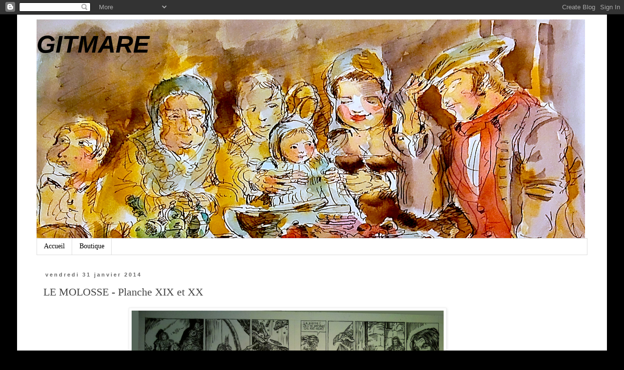

--- FILE ---
content_type: text/html; charset=UTF-8
request_url: https://gitmare.blogspot.com/b/stats?style=BLACK_TRANSPARENT&timeRange=ALL_TIME&token=APq4FmDQxt90VP1wMG0wqWqIama2TnN2pRdM8SdrDIj6mMl_7KxCYV8w7-cQ70DJGZ2ITlJBKeU5WBJOzdWHHZ2aWzttWWn7Iw
body_size: -20
content:
{"total":44988,"sparklineOptions":{"backgroundColor":{"fillOpacity":0.1,"fill":"#000000"},"series":[{"areaOpacity":0.3,"color":"#202020"}]},"sparklineData":[[0,6],[1,6],[2,8],[3,14],[4,8],[5,7],[6,18],[7,7],[8,6],[9,10],[10,21],[11,14],[12,17],[13,9],[14,18],[15,9],[16,90],[17,7],[18,8],[19,13],[20,54],[21,100],[22,8],[23,14],[24,11],[25,78],[26,11],[27,13],[28,7],[29,3]],"nextTickMs":1800000}